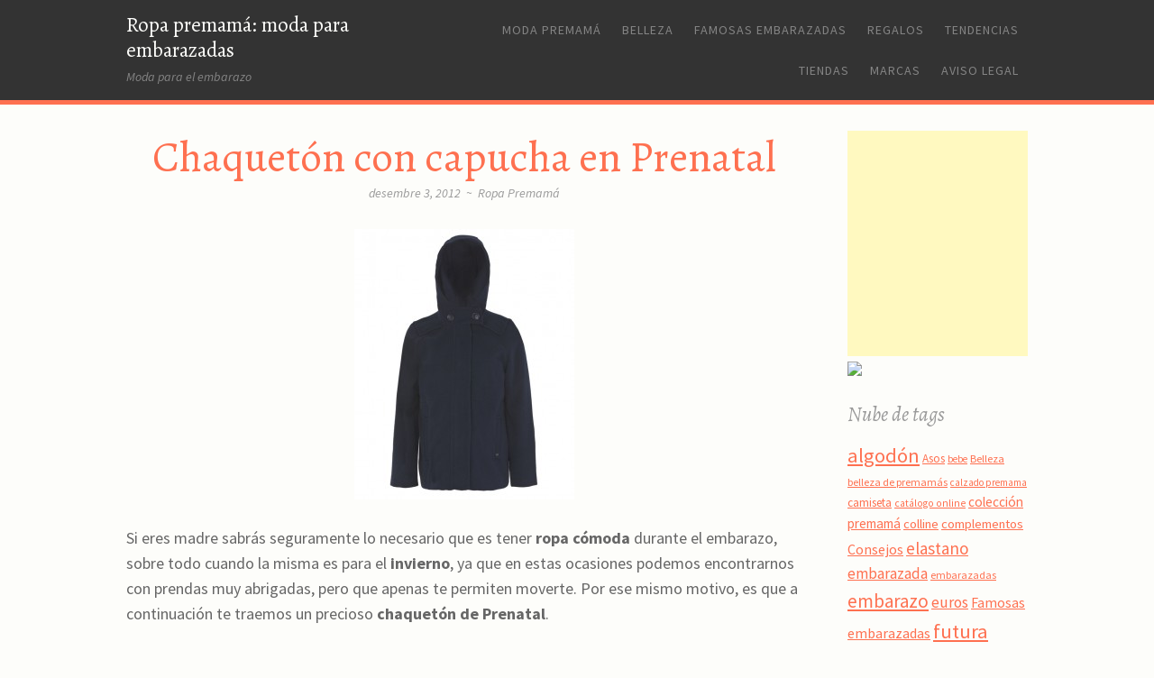

--- FILE ---
content_type: text/html; charset=UTF-8
request_url: https://www.ropa-premama.es/chaqueton-con-capucha-en-prenatal
body_size: 13926
content:
<!DOCTYPE html>
<html lang="ca">
<head>
<meta charset="UTF-8" />
<meta name="viewport" content="width=device-width" />
<title>Chaquetón con capucha en Prenatal - Ropa premamá: moda para embarazadas</title>
<link rel="profile" href="http://gmpg.org/xfn/11" />
<link rel="pingback" href="https://www.ropa-premama.es/xmlrpc.php" />

<meta name='robots' content='index, follow, max-image-preview:large, max-snippet:-1, max-video-preview:-1' />

	<!-- This site is optimized with the Yoast SEO plugin v26.7 - https://yoast.com/wordpress/plugins/seo/ -->
	<link rel="canonical" href="https://www.ropa-premama.es/chaqueton-con-capucha-en-prenatal" />
	<meta property="og:locale" content="ca_ES" />
	<meta property="og:type" content="article" />
	<meta property="og:title" content="Chaquetón con capucha en Prenatal - Ropa premamá: moda para embarazadas" />
	<meta property="og:description" content="Si eres madre sabrás seguramente lo necesario que es tener ropa cómoda durante el embarazo, sobre todo cuando la misma es para el invierno, ya que en estas ocasiones podemos encontrarnos con prendas muy abrigadas, pero que apenas te permiten moverte. Por ese mismo motivo, es que a continuación te traemos un precioso chaquetón de... Read More in Chaquetón con capucha en Prenatal" />
	<meta property="og:url" content="https://www.ropa-premama.es/chaqueton-con-capucha-en-prenatal" />
	<meta property="og:site_name" content="Ropa premamá: moda para embarazadas" />
	<meta property="article:published_time" content="2012-12-03T18:39:40+00:00" />
	<meta property="og:image" content="https://www.ropa-premama.es/wp-content/uploads/2012/12/abrigo-azul-capucha-244x300.jpg" />
	<meta name="author" content="Ropa Premamá" />
	<meta name="twitter:card" content="summary_large_image" />
	<meta name="twitter:label1" content="Escrit per" />
	<meta name="twitter:data1" content="Ropa Premamá" />
	<meta name="twitter:label2" content="Temps estimat de lectura" />
	<meta name="twitter:data2" content="1 minut" />
	<script type="application/ld+json" class="yoast-schema-graph">{"@context":"https://schema.org","@graph":[{"@type":"Article","@id":"https://www.ropa-premama.es/chaqueton-con-capucha-en-prenatal#article","isPartOf":{"@id":"https://www.ropa-premama.es/chaqueton-con-capucha-en-prenatal"},"author":{"name":"Ropa Premamá","@id":"https://www.ropa-premama.es/#/schema/person/1f5fd1b3e9cd5f5eb2bdcdece244543d"},"headline":"Chaquetón con capucha en Prenatal","datePublished":"2012-12-03T18:39:40+00:00","mainEntityOfPage":{"@id":"https://www.ropa-premama.es/chaqueton-con-capucha-en-prenatal"},"wordCount":256,"commentCount":0,"image":{"@id":"https://www.ropa-premama.es/chaqueton-con-capucha-en-prenatal#primaryimage"},"thumbnailUrl":"https://www.ropa-premama.es/wp-content/uploads/2012/12/abrigo-azul-capucha-244x300.jpg","keywords":["abrigo","chaqueton","Prenatal"],"articleSection":["Marcas","Prenatal"],"inLanguage":"ca","potentialAction":[{"@type":"CommentAction","name":"Comment","target":["https://www.ropa-premama.es/chaqueton-con-capucha-en-prenatal#respond"]}]},{"@type":"WebPage","@id":"https://www.ropa-premama.es/chaqueton-con-capucha-en-prenatal","url":"https://www.ropa-premama.es/chaqueton-con-capucha-en-prenatal","name":"Chaquetón con capucha en Prenatal - Ropa premamá: moda para embarazadas","isPartOf":{"@id":"https://www.ropa-premama.es/#website"},"primaryImageOfPage":{"@id":"https://www.ropa-premama.es/chaqueton-con-capucha-en-prenatal#primaryimage"},"image":{"@id":"https://www.ropa-premama.es/chaqueton-con-capucha-en-prenatal#primaryimage"},"thumbnailUrl":"https://www.ropa-premama.es/wp-content/uploads/2012/12/abrigo-azul-capucha-244x300.jpg","datePublished":"2012-12-03T18:39:40+00:00","author":{"@id":"https://www.ropa-premama.es/#/schema/person/1f5fd1b3e9cd5f5eb2bdcdece244543d"},"breadcrumb":{"@id":"https://www.ropa-premama.es/chaqueton-con-capucha-en-prenatal#breadcrumb"},"inLanguage":"ca","potentialAction":[{"@type":"ReadAction","target":["https://www.ropa-premama.es/chaqueton-con-capucha-en-prenatal"]}]},{"@type":"ImageObject","inLanguage":"ca","@id":"https://www.ropa-premama.es/chaqueton-con-capucha-en-prenatal#primaryimage","url":"https://www.ropa-premama.es/wp-content/uploads/2012/12/abrigo-azul-capucha.jpg","contentUrl":"https://www.ropa-premama.es/wp-content/uploads/2012/12/abrigo-azul-capucha.jpg","width":"680","height":"835"},{"@type":"BreadcrumbList","@id":"https://www.ropa-premama.es/chaqueton-con-capucha-en-prenatal#breadcrumb","itemListElement":[{"@type":"ListItem","position":1,"name":"Home","item":"https://www.ropa-premama.es/"},{"@type":"ListItem","position":2,"name":"Chaquetón con capucha en Prenatal"}]},{"@type":"WebSite","@id":"https://www.ropa-premama.es/#website","url":"https://www.ropa-premama.es/","name":"Ropa premamá: moda para embarazadas","description":"Moda para el embarazo","potentialAction":[{"@type":"SearchAction","target":{"@type":"EntryPoint","urlTemplate":"https://www.ropa-premama.es/?s={search_term_string}"},"query-input":{"@type":"PropertyValueSpecification","valueRequired":true,"valueName":"search_term_string"}}],"inLanguage":"ca"},{"@type":"Person","@id":"https://www.ropa-premama.es/#/schema/person/1f5fd1b3e9cd5f5eb2bdcdece244543d","name":"Ropa Premamá","image":{"@type":"ImageObject","inLanguage":"ca","@id":"https://www.ropa-premama.es/#/schema/person/image/","url":"https://secure.gravatar.com/avatar/2474a2f1c23675b2f9ef109974a5e4c980983f790ce837b491937e270cf0d30c?s=96&d=mm&r=g","contentUrl":"https://secure.gravatar.com/avatar/2474a2f1c23675b2f9ef109974a5e4c980983f790ce837b491937e270cf0d30c?s=96&d=mm&r=g","caption":"Ropa Premamá"},"url":"https://www.ropa-premama.es/author/msmq"}]}</script>
	<!-- / Yoast SEO plugin. -->


<link rel='dns-prefetch' href='//fonts.googleapis.com' />
<link rel="alternate" type="application/rss+xml" title="Ropa premamá: moda para embarazadas &raquo; Canal d&#039;informació" href="https://www.ropa-premama.es/feed" />
<link rel="alternate" type="application/rss+xml" title="Ropa premamá: moda para embarazadas &raquo; Canal dels comentaris" href="https://www.ropa-premama.es/comments/feed" />
<link rel="alternate" type="application/rss+xml" title="Ropa premamá: moda para embarazadas &raquo; Chaquetón con capucha en Prenatal Canal dels comentaris" href="https://www.ropa-premama.es/chaqueton-con-capucha-en-prenatal/feed" />
<link rel="alternate" title="oEmbed (JSON)" type="application/json+oembed" href="https://www.ropa-premama.es/wp-json/oembed/1.0/embed?url=https%3A%2F%2Fwww.ropa-premama.es%2Fchaqueton-con-capucha-en-prenatal" />
<link rel="alternate" title="oEmbed (XML)" type="text/xml+oembed" href="https://www.ropa-premama.es/wp-json/oembed/1.0/embed?url=https%3A%2F%2Fwww.ropa-premama.es%2Fchaqueton-con-capucha-en-prenatal&#038;format=xml" />
<style id='wp-img-auto-sizes-contain-inline-css' type='text/css'>
img:is([sizes=auto i],[sizes^="auto," i]){contain-intrinsic-size:3000px 1500px}
/*# sourceURL=wp-img-auto-sizes-contain-inline-css */
</style>
<style id='wp-emoji-styles-inline-css' type='text/css'>

	img.wp-smiley, img.emoji {
		display: inline !important;
		border: none !important;
		box-shadow: none !important;
		height: 1em !important;
		width: 1em !important;
		margin: 0 0.07em !important;
		vertical-align: -0.1em !important;
		background: none !important;
		padding: 0 !important;
	}
/*# sourceURL=wp-emoji-styles-inline-css */
</style>
<style id='wp-block-library-inline-css' type='text/css'>
:root{--wp-block-synced-color:#7a00df;--wp-block-synced-color--rgb:122,0,223;--wp-bound-block-color:var(--wp-block-synced-color);--wp-editor-canvas-background:#ddd;--wp-admin-theme-color:#007cba;--wp-admin-theme-color--rgb:0,124,186;--wp-admin-theme-color-darker-10:#006ba1;--wp-admin-theme-color-darker-10--rgb:0,107,160.5;--wp-admin-theme-color-darker-20:#005a87;--wp-admin-theme-color-darker-20--rgb:0,90,135;--wp-admin-border-width-focus:2px}@media (min-resolution:192dpi){:root{--wp-admin-border-width-focus:1.5px}}.wp-element-button{cursor:pointer}:root .has-very-light-gray-background-color{background-color:#eee}:root .has-very-dark-gray-background-color{background-color:#313131}:root .has-very-light-gray-color{color:#eee}:root .has-very-dark-gray-color{color:#313131}:root .has-vivid-green-cyan-to-vivid-cyan-blue-gradient-background{background:linear-gradient(135deg,#00d084,#0693e3)}:root .has-purple-crush-gradient-background{background:linear-gradient(135deg,#34e2e4,#4721fb 50%,#ab1dfe)}:root .has-hazy-dawn-gradient-background{background:linear-gradient(135deg,#faaca8,#dad0ec)}:root .has-subdued-olive-gradient-background{background:linear-gradient(135deg,#fafae1,#67a671)}:root .has-atomic-cream-gradient-background{background:linear-gradient(135deg,#fdd79a,#004a59)}:root .has-nightshade-gradient-background{background:linear-gradient(135deg,#330968,#31cdcf)}:root .has-midnight-gradient-background{background:linear-gradient(135deg,#020381,#2874fc)}:root{--wp--preset--font-size--normal:16px;--wp--preset--font-size--huge:42px}.has-regular-font-size{font-size:1em}.has-larger-font-size{font-size:2.625em}.has-normal-font-size{font-size:var(--wp--preset--font-size--normal)}.has-huge-font-size{font-size:var(--wp--preset--font-size--huge)}.has-text-align-center{text-align:center}.has-text-align-left{text-align:left}.has-text-align-right{text-align:right}.has-fit-text{white-space:nowrap!important}#end-resizable-editor-section{display:none}.aligncenter{clear:both}.items-justified-left{justify-content:flex-start}.items-justified-center{justify-content:center}.items-justified-right{justify-content:flex-end}.items-justified-space-between{justify-content:space-between}.screen-reader-text{border:0;clip-path:inset(50%);height:1px;margin:-1px;overflow:hidden;padding:0;position:absolute;width:1px;word-wrap:normal!important}.screen-reader-text:focus{background-color:#ddd;clip-path:none;color:#444;display:block;font-size:1em;height:auto;left:5px;line-height:normal;padding:15px 23px 14px;text-decoration:none;top:5px;width:auto;z-index:100000}html :where(.has-border-color){border-style:solid}html :where([style*=border-top-color]){border-top-style:solid}html :where([style*=border-right-color]){border-right-style:solid}html :where([style*=border-bottom-color]){border-bottom-style:solid}html :where([style*=border-left-color]){border-left-style:solid}html :where([style*=border-width]){border-style:solid}html :where([style*=border-top-width]){border-top-style:solid}html :where([style*=border-right-width]){border-right-style:solid}html :where([style*=border-bottom-width]){border-bottom-style:solid}html :where([style*=border-left-width]){border-left-style:solid}html :where(img[class*=wp-image-]){height:auto;max-width:100%}:where(figure){margin:0 0 1em}html :where(.is-position-sticky){--wp-admin--admin-bar--position-offset:var(--wp-admin--admin-bar--height,0px)}@media screen and (max-width:600px){html :where(.is-position-sticky){--wp-admin--admin-bar--position-offset:0px}}

/*# sourceURL=wp-block-library-inline-css */
</style><style id='global-styles-inline-css' type='text/css'>
:root{--wp--preset--aspect-ratio--square: 1;--wp--preset--aspect-ratio--4-3: 4/3;--wp--preset--aspect-ratio--3-4: 3/4;--wp--preset--aspect-ratio--3-2: 3/2;--wp--preset--aspect-ratio--2-3: 2/3;--wp--preset--aspect-ratio--16-9: 16/9;--wp--preset--aspect-ratio--9-16: 9/16;--wp--preset--color--black: #000000;--wp--preset--color--cyan-bluish-gray: #abb8c3;--wp--preset--color--white: #ffffff;--wp--preset--color--pale-pink: #f78da7;--wp--preset--color--vivid-red: #cf2e2e;--wp--preset--color--luminous-vivid-orange: #ff6900;--wp--preset--color--luminous-vivid-amber: #fcb900;--wp--preset--color--light-green-cyan: #7bdcb5;--wp--preset--color--vivid-green-cyan: #00d084;--wp--preset--color--pale-cyan-blue: #8ed1fc;--wp--preset--color--vivid-cyan-blue: #0693e3;--wp--preset--color--vivid-purple: #9b51e0;--wp--preset--gradient--vivid-cyan-blue-to-vivid-purple: linear-gradient(135deg,rgb(6,147,227) 0%,rgb(155,81,224) 100%);--wp--preset--gradient--light-green-cyan-to-vivid-green-cyan: linear-gradient(135deg,rgb(122,220,180) 0%,rgb(0,208,130) 100%);--wp--preset--gradient--luminous-vivid-amber-to-luminous-vivid-orange: linear-gradient(135deg,rgb(252,185,0) 0%,rgb(255,105,0) 100%);--wp--preset--gradient--luminous-vivid-orange-to-vivid-red: linear-gradient(135deg,rgb(255,105,0) 0%,rgb(207,46,46) 100%);--wp--preset--gradient--very-light-gray-to-cyan-bluish-gray: linear-gradient(135deg,rgb(238,238,238) 0%,rgb(169,184,195) 100%);--wp--preset--gradient--cool-to-warm-spectrum: linear-gradient(135deg,rgb(74,234,220) 0%,rgb(151,120,209) 20%,rgb(207,42,186) 40%,rgb(238,44,130) 60%,rgb(251,105,98) 80%,rgb(254,248,76) 100%);--wp--preset--gradient--blush-light-purple: linear-gradient(135deg,rgb(255,206,236) 0%,rgb(152,150,240) 100%);--wp--preset--gradient--blush-bordeaux: linear-gradient(135deg,rgb(254,205,165) 0%,rgb(254,45,45) 50%,rgb(107,0,62) 100%);--wp--preset--gradient--luminous-dusk: linear-gradient(135deg,rgb(255,203,112) 0%,rgb(199,81,192) 50%,rgb(65,88,208) 100%);--wp--preset--gradient--pale-ocean: linear-gradient(135deg,rgb(255,245,203) 0%,rgb(182,227,212) 50%,rgb(51,167,181) 100%);--wp--preset--gradient--electric-grass: linear-gradient(135deg,rgb(202,248,128) 0%,rgb(113,206,126) 100%);--wp--preset--gradient--midnight: linear-gradient(135deg,rgb(2,3,129) 0%,rgb(40,116,252) 100%);--wp--preset--font-size--small: 13px;--wp--preset--font-size--medium: 20px;--wp--preset--font-size--large: 36px;--wp--preset--font-size--x-large: 42px;--wp--preset--spacing--20: 0.44rem;--wp--preset--spacing--30: 0.67rem;--wp--preset--spacing--40: 1rem;--wp--preset--spacing--50: 1.5rem;--wp--preset--spacing--60: 2.25rem;--wp--preset--spacing--70: 3.38rem;--wp--preset--spacing--80: 5.06rem;--wp--preset--shadow--natural: 6px 6px 9px rgba(0, 0, 0, 0.2);--wp--preset--shadow--deep: 12px 12px 50px rgba(0, 0, 0, 0.4);--wp--preset--shadow--sharp: 6px 6px 0px rgba(0, 0, 0, 0.2);--wp--preset--shadow--outlined: 6px 6px 0px -3px rgb(255, 255, 255), 6px 6px rgb(0, 0, 0);--wp--preset--shadow--crisp: 6px 6px 0px rgb(0, 0, 0);}:where(.is-layout-flex){gap: 0.5em;}:where(.is-layout-grid){gap: 0.5em;}body .is-layout-flex{display: flex;}.is-layout-flex{flex-wrap: wrap;align-items: center;}.is-layout-flex > :is(*, div){margin: 0;}body .is-layout-grid{display: grid;}.is-layout-grid > :is(*, div){margin: 0;}:where(.wp-block-columns.is-layout-flex){gap: 2em;}:where(.wp-block-columns.is-layout-grid){gap: 2em;}:where(.wp-block-post-template.is-layout-flex){gap: 1.25em;}:where(.wp-block-post-template.is-layout-grid){gap: 1.25em;}.has-black-color{color: var(--wp--preset--color--black) !important;}.has-cyan-bluish-gray-color{color: var(--wp--preset--color--cyan-bluish-gray) !important;}.has-white-color{color: var(--wp--preset--color--white) !important;}.has-pale-pink-color{color: var(--wp--preset--color--pale-pink) !important;}.has-vivid-red-color{color: var(--wp--preset--color--vivid-red) !important;}.has-luminous-vivid-orange-color{color: var(--wp--preset--color--luminous-vivid-orange) !important;}.has-luminous-vivid-amber-color{color: var(--wp--preset--color--luminous-vivid-amber) !important;}.has-light-green-cyan-color{color: var(--wp--preset--color--light-green-cyan) !important;}.has-vivid-green-cyan-color{color: var(--wp--preset--color--vivid-green-cyan) !important;}.has-pale-cyan-blue-color{color: var(--wp--preset--color--pale-cyan-blue) !important;}.has-vivid-cyan-blue-color{color: var(--wp--preset--color--vivid-cyan-blue) !important;}.has-vivid-purple-color{color: var(--wp--preset--color--vivid-purple) !important;}.has-black-background-color{background-color: var(--wp--preset--color--black) !important;}.has-cyan-bluish-gray-background-color{background-color: var(--wp--preset--color--cyan-bluish-gray) !important;}.has-white-background-color{background-color: var(--wp--preset--color--white) !important;}.has-pale-pink-background-color{background-color: var(--wp--preset--color--pale-pink) !important;}.has-vivid-red-background-color{background-color: var(--wp--preset--color--vivid-red) !important;}.has-luminous-vivid-orange-background-color{background-color: var(--wp--preset--color--luminous-vivid-orange) !important;}.has-luminous-vivid-amber-background-color{background-color: var(--wp--preset--color--luminous-vivid-amber) !important;}.has-light-green-cyan-background-color{background-color: var(--wp--preset--color--light-green-cyan) !important;}.has-vivid-green-cyan-background-color{background-color: var(--wp--preset--color--vivid-green-cyan) !important;}.has-pale-cyan-blue-background-color{background-color: var(--wp--preset--color--pale-cyan-blue) !important;}.has-vivid-cyan-blue-background-color{background-color: var(--wp--preset--color--vivid-cyan-blue) !important;}.has-vivid-purple-background-color{background-color: var(--wp--preset--color--vivid-purple) !important;}.has-black-border-color{border-color: var(--wp--preset--color--black) !important;}.has-cyan-bluish-gray-border-color{border-color: var(--wp--preset--color--cyan-bluish-gray) !important;}.has-white-border-color{border-color: var(--wp--preset--color--white) !important;}.has-pale-pink-border-color{border-color: var(--wp--preset--color--pale-pink) !important;}.has-vivid-red-border-color{border-color: var(--wp--preset--color--vivid-red) !important;}.has-luminous-vivid-orange-border-color{border-color: var(--wp--preset--color--luminous-vivid-orange) !important;}.has-luminous-vivid-amber-border-color{border-color: var(--wp--preset--color--luminous-vivid-amber) !important;}.has-light-green-cyan-border-color{border-color: var(--wp--preset--color--light-green-cyan) !important;}.has-vivid-green-cyan-border-color{border-color: var(--wp--preset--color--vivid-green-cyan) !important;}.has-pale-cyan-blue-border-color{border-color: var(--wp--preset--color--pale-cyan-blue) !important;}.has-vivid-cyan-blue-border-color{border-color: var(--wp--preset--color--vivid-cyan-blue) !important;}.has-vivid-purple-border-color{border-color: var(--wp--preset--color--vivid-purple) !important;}.has-vivid-cyan-blue-to-vivid-purple-gradient-background{background: var(--wp--preset--gradient--vivid-cyan-blue-to-vivid-purple) !important;}.has-light-green-cyan-to-vivid-green-cyan-gradient-background{background: var(--wp--preset--gradient--light-green-cyan-to-vivid-green-cyan) !important;}.has-luminous-vivid-amber-to-luminous-vivid-orange-gradient-background{background: var(--wp--preset--gradient--luminous-vivid-amber-to-luminous-vivid-orange) !important;}.has-luminous-vivid-orange-to-vivid-red-gradient-background{background: var(--wp--preset--gradient--luminous-vivid-orange-to-vivid-red) !important;}.has-very-light-gray-to-cyan-bluish-gray-gradient-background{background: var(--wp--preset--gradient--very-light-gray-to-cyan-bluish-gray) !important;}.has-cool-to-warm-spectrum-gradient-background{background: var(--wp--preset--gradient--cool-to-warm-spectrum) !important;}.has-blush-light-purple-gradient-background{background: var(--wp--preset--gradient--blush-light-purple) !important;}.has-blush-bordeaux-gradient-background{background: var(--wp--preset--gradient--blush-bordeaux) !important;}.has-luminous-dusk-gradient-background{background: var(--wp--preset--gradient--luminous-dusk) !important;}.has-pale-ocean-gradient-background{background: var(--wp--preset--gradient--pale-ocean) !important;}.has-electric-grass-gradient-background{background: var(--wp--preset--gradient--electric-grass) !important;}.has-midnight-gradient-background{background: var(--wp--preset--gradient--midnight) !important;}.has-small-font-size{font-size: var(--wp--preset--font-size--small) !important;}.has-medium-font-size{font-size: var(--wp--preset--font-size--medium) !important;}.has-large-font-size{font-size: var(--wp--preset--font-size--large) !important;}.has-x-large-font-size{font-size: var(--wp--preset--font-size--x-large) !important;}
/*# sourceURL=global-styles-inline-css */
</style>

<style id='classic-theme-styles-inline-css' type='text/css'>
/*! This file is auto-generated */
.wp-block-button__link{color:#fff;background-color:#32373c;border-radius:9999px;box-shadow:none;text-decoration:none;padding:calc(.667em + 2px) calc(1.333em + 2px);font-size:1.125em}.wp-block-file__button{background:#32373c;color:#fff;text-decoration:none}
/*# sourceURL=/wp-includes/css/classic-themes.min.css */
</style>
<link rel='stylesheet' id='panel-style-css' href='https://www.ropa-premama.es/wp-content/themes/panel/style.css?ver=6.9' type='text/css' media='all' />
<link rel='stylesheet' id='panel-sourcesanspro-css' href='https://fonts.googleapis.com/css?family=Source+Sans+Pro%3A400%2C700%2C400italic%2C700italic&#038;ver=6.9' type='text/css' media='all' />
<link rel='stylesheet' id='panel-alegreya-css' href='https://fonts.googleapis.com/css?family=Alegreya%3A400italic%2C700italic%2C400%2C700&#038;subset=latin%2Clatin-ext&#038;ver=6.9' type='text/css' media='all' />
<link rel='stylesheet' id='genericons-css' href='https://www.ropa-premama.es/wp-content/themes/panel/font/genericons.css?ver=3.4.1' type='text/css' media='all' />
<link rel="https://api.w.org/" href="https://www.ropa-premama.es/wp-json/" /><link rel="alternate" title="JSON" type="application/json" href="https://www.ropa-premama.es/wp-json/wp/v2/posts/4987" /><link rel="EditURI" type="application/rsd+xml" title="RSD" href="https://www.ropa-premama.es/xmlrpc.php?rsd" />
<meta name="generator" content="WordPress 6.9" />
<link rel='shortlink' href='https://www.ropa-premama.es/?p=4987' />
</head>

<body class="wp-singular post-template-default single single-post postid-4987 single-format-standard wp-theme-panel">
<div id="page" class="hfeed site">
		<header id="masthead" class="site-header" role="banner">
		<div class="site-header-wrapper">
			<div class="site-branding">
				<h1 class="site-title"><a href="https://www.ropa-premama.es/" title="Ropa premamá: moda para embarazadas" rel="home">Ropa premamá: moda para embarazadas</a></h1>
				<h2 class="site-description">Moda para el embarazo</h2>
			</div>
			<nav id="site-navigation" class="navigation-main" role="navigation">
				<h1 class="menu-toggle"><span class="menu-toggle-icon"></span>Menu</h1>
				<div class="screen-reader-text skip-link"><a href="#content" title="Skip to content">Skip to content</a></div>

				<div class="menu-menu-principal-container"><ul id="menu-menu-principal" class="menu"><li id="menu-item-1593" class="menu-item menu-item-type-taxonomy menu-item-object-category menu-item-has-children menu-item-1593"><a href="https://www.ropa-premama.es/category/moda-premama">Moda premamá</a>
<ul class="sub-menu">
	<li id="menu-item-1600" class="menu-item menu-item-type-taxonomy menu-item-object-category menu-item-1600"><a href="https://www.ropa-premama.es/category/moda-premama/colecciones">Colecciones</a></li>
	<li id="menu-item-1610" class="menu-item menu-item-type-taxonomy menu-item-object-category menu-item-1610"><a href="https://www.ropa-premama.es/category/moda-premama/lenceria-moda-premama">Lenceria</a></li>
	<li id="menu-item-1603" class="menu-item menu-item-type-taxonomy menu-item-object-category menu-item-1603"><a href="https://www.ropa-premama.es/category/moda-premama/consejos">Consejos</a></li>
	<li id="menu-item-1599" class="menu-item menu-item-type-taxonomy menu-item-object-category menu-item-1599"><a href="https://www.ropa-premama.es/category/calzado">Calzado</a></li>
	<li id="menu-item-1614" class="menu-item menu-item-type-taxonomy menu-item-object-category menu-item-1614"><a href="https://www.ropa-premama.es/category/moda-premama/moda-deportiva">Moda deportiva</a></li>
	<li id="menu-item-1612" class="menu-item menu-item-type-taxonomy menu-item-object-category menu-item-1612"><a href="https://www.ropa-premama.es/category/moda-premama/moda-bano">Moda Baño</a></li>
	<li id="menu-item-1613" class="menu-item menu-item-type-taxonomy menu-item-object-category menu-item-1613"><a href="https://www.ropa-premama.es/category/moda-premama/moda-boda-y-fiestas">Moda Boda y Fiestas</a></li>
	<li id="menu-item-1601" class="menu-item menu-item-type-taxonomy menu-item-object-category menu-item-has-children menu-item-1601"><a href="https://www.ropa-premama.es/category/complementos">complementos</a>
	<ul class="sub-menu">
		<li id="menu-item-1598" class="menu-item menu-item-type-taxonomy menu-item-object-category menu-item-1598"><a href="https://www.ropa-premama.es/category/complementos/bolsos-y-bolsas">Bolsos y Bolsas</a></li>
	</ul>
</li>
</ul>
</li>
<li id="menu-item-1595" class="menu-item menu-item-type-taxonomy menu-item-object-category menu-item-has-children menu-item-1595"><a href="https://www.ropa-premama.es/category/belleza">Belleza</a>
<ul class="sub-menu">
	<li id="menu-item-1618" class="menu-item menu-item-type-taxonomy menu-item-object-category menu-item-1618"><a href="https://www.ropa-premama.es/category/belleza/peinados-belleza">Peinados</a></li>
	<li id="menu-item-1611" class="menu-item menu-item-type-taxonomy menu-item-object-category menu-item-1611"><a href="https://www.ropa-premama.es/category/belleza/maquillaje-belleza">Maquillaje</a></li>
	<li id="menu-item-1604" class="menu-item menu-item-type-taxonomy menu-item-object-category menu-item-1604"><a href="https://www.ropa-premama.es/category/belleza/cosmetica">Cosmetica</a></li>
	<li id="menu-item-1608" class="menu-item menu-item-type-taxonomy menu-item-object-category menu-item-1608"><a href="https://www.ropa-premama.es/category/belleza/fragancias">Fragancias</a></li>
</ul>
</li>
<li id="menu-item-1594" class="menu-item menu-item-type-taxonomy menu-item-object-category menu-item-has-children menu-item-1594"><a href="https://www.ropa-premama.es/category/famosas-embarazadas">Famosas embarazadas</a>
<ul class="sub-menu">
	<li id="menu-item-1605" class="menu-item menu-item-type-taxonomy menu-item-object-category menu-item-1605"><a href="https://www.ropa-premama.es/category/curiosidades-de-la-web">Curiosidades de la web</a></li>
</ul>
</li>
<li id="menu-item-1596" class="menu-item menu-item-type-taxonomy menu-item-object-category menu-item-1596"><a href="https://www.ropa-premama.es/category/regalos">Regalos</a></li>
<li id="menu-item-1621" class="menu-item menu-item-type-taxonomy menu-item-object-category menu-item-1621"><a href="https://www.ropa-premama.es/category/tendencias">Tendencias</a></li>
<li id="menu-item-1622" class="menu-item menu-item-type-taxonomy menu-item-object-category menu-item-1622"><a href="https://www.ropa-premama.es/category/tienda" title="Tiendas premama">Tiendas</a></li>
<li id="menu-item-2849" class="menu-item menu-item-type-taxonomy menu-item-object-category current-post-ancestor current-menu-parent current-post-parent menu-item-has-children menu-item-2849"><a href="https://www.ropa-premama.es/category/marcas">Marcas</a>
<ul class="sub-menu">
	<li id="menu-item-2838" class="menu-item menu-item-type-taxonomy menu-item-object-category menu-item-2838"><a href="https://www.ropa-premama.es/category/marcas/alia">Alia</a></li>
	<li id="menu-item-2839" class="menu-item menu-item-type-taxonomy menu-item-object-category menu-item-2839"><a href="https://www.ropa-premama.es/category/marcas/asos-maternity">Asos Maternity</a></li>
	<li id="menu-item-2840" class="menu-item menu-item-type-taxonomy menu-item-object-category menu-item-2840"><a href="https://www.ropa-premama.es/category/marcas/benetton">Benetton</a></li>
	<li id="menu-item-2841" class="menu-item menu-item-type-taxonomy menu-item-object-category menu-item-2841"><a href="https://www.ropa-premama.es/category/marcas/ca">C&#038;A</a></li>
	<li id="menu-item-2842" class="menu-item menu-item-type-taxonomy menu-item-object-category menu-item-2842"><a href="https://www.ropa-premama.es/category/tienda/el-corte-ingles-tienda">El corte Inglés</a></li>
	<li id="menu-item-2843" class="menu-item menu-item-type-taxonomy menu-item-object-category menu-item-2843"><a href="https://www.ropa-premama.es/category/marcas/gap">Gap</a></li>
	<li id="menu-item-2844" class="menu-item menu-item-type-taxonomy menu-item-object-category menu-item-2844"><a href="https://www.ropa-premama.es/category/moda-infantil/gucci">Gucci</a></li>
	<li id="menu-item-2845" class="menu-item menu-item-type-taxonomy menu-item-object-category menu-item-2845"><a href="https://www.ropa-premama.es/category/marcas/hm">H&#038;M</a></li>
	<li id="menu-item-2846" class="menu-item menu-item-type-taxonomy menu-item-object-category menu-item-2846"><a href="https://www.ropa-premama.es/category/marcas/kiabi">Kiabi</a></li>
	<li id="menu-item-2847" class="menu-item menu-item-type-taxonomy menu-item-object-category menu-item-2847"><a href="https://www.ropa-premama.es/category/tienda/la-redoute-tienda">La Redoute</a></li>
	<li id="menu-item-2848" class="menu-item menu-item-type-taxonomy menu-item-object-category menu-item-2848"><a href="https://www.ropa-premama.es/category/marcas/mama-licius">Mama Licius</a></li>
	<li id="menu-item-2850" class="menu-item menu-item-type-taxonomy menu-item-object-category menu-item-2850"><a href="https://www.ropa-premama.es/category/marcas/mitmatmama">Mit·Mat Mamá</a></li>
	<li id="menu-item-2851" class="menu-item menu-item-type-taxonomy menu-item-object-category menu-item-2851"><a href="https://www.ropa-premama.es/category/marcas/olian-maternity">Olian Maternity</a></li>
	<li id="menu-item-2852" class="menu-item menu-item-type-taxonomy menu-item-object-category menu-item-2852"><a href="https://www.ropa-premama.es/category/tienda/oval-premama-tienda">Oval Premamá</a></li>
	<li id="menu-item-2853" class="menu-item menu-item-type-taxonomy menu-item-object-category current-post-ancestor current-menu-parent current-post-parent menu-item-2853"><a href="https://www.ropa-premama.es/category/marcas/prenatal">Prenatal</a></li>
	<li id="menu-item-2854" class="menu-item menu-item-type-taxonomy menu-item-object-category menu-item-2854"><a href="https://www.ropa-premama.es/category/marcas/seraphine">Seraphine</a></li>
	<li id="menu-item-2855" class="menu-item menu-item-type-taxonomy menu-item-object-category menu-item-2855"><a href="https://www.ropa-premama.es/category/moda-infantil/timberland">Timberland</a></li>
	<li id="menu-item-2856" class="menu-item menu-item-type-taxonomy menu-item-object-category menu-item-2856"><a href="https://www.ropa-premama.es/category/tienda/venca">Venca</a></li>
	<li id="menu-item-2857" class="menu-item menu-item-type-taxonomy menu-item-object-category menu-item-2857"><a href="https://www.ropa-premama.es/category/marcas/zara">Zara</a></li>
</ul>
</li>
<li id="menu-item-6109" class="menu-item menu-item-type-post_type menu-item-object-page menu-item-privacy-policy menu-item-6109"><a rel="privacy-policy" href="https://www.ropa-premama.es/about">Aviso Legal</a></li>
</ul></div>			</nav><!-- #site-navigation -->
		</div>
	</header><!-- #masthead -->
			<div id="main" class="site-main">

	<div id="primary" class="content-area">
		<div id="content" class="site-content" role="main">

		
		
			<article id="post-4987" class="post-4987 post type-post status-publish format-standard hentry category-marcas category-prenatal tag-abrigo tag-chaqueton tag-prenatal">
	<header class="entry-header">
				<h1 class="entry-title">Chaquetón con capucha en Prenatal</h1>		<div class="entry-meta">
			<a href="https://www.ropa-premama.es/chaqueton-con-capucha-en-prenatal" title="6:39 pm" rel="bookmark" class="entry-date"><time class="entry-date" datetime="2012-12-03T18:39:40+00:00">desembre 3, 2012</time></a> <span class="byline"><span class="sep"> ~ </span><span class="author vcard"><a class="url fn n" href="https://www.ropa-premama.es/author/msmq" title="View all posts by Ropa Premamá" rel="author">Ropa Premamá</a></span></span> 		</div>
	</header><!-- .entry-header -->

	<div class="entry-content">
		<p><a href="https://www.ropa-premama.es/wp-content/uploads/2012/12/abrigo-azul-capucha.jpg"><img fetchpriority="high" decoding="async" class="aligncenter size-medium wp-image-4988" title="abrigo-azul-capucha" src="https://www.ropa-premama.es/wp-content/uploads/2012/12/abrigo-azul-capucha-244x300.jpg" alt="" width="244" height="300" srcset="https://www.ropa-premama.es/wp-content/uploads/2012/12/abrigo-azul-capucha-244x300.jpg 244w, https://www.ropa-premama.es/wp-content/uploads/2012/12/abrigo-azul-capucha.jpg 680w" sizes="(max-width: 244px) 100vw, 244px" /></a></p>
<p>Si eres madre sabrás seguramente lo necesario que es tener <strong>ropa cómoda</strong> durante el embarazo, sobre todo cuando la misma es para el <strong>invierno</strong>, ya que en estas ocasiones podemos encontrarnos con prendas muy abrigadas, pero que apenas te permiten moverte. Por ese mismo motivo, es que a continuación te traemos un precioso <strong>chaquetón de Prenatal</strong>.</p>
<p>Así es, buceando dentro del catálogo de Prenatal hemos dado directamente con este espectacular chaquetón, que cuenta con algunas características realmente interesantes, como por ejemplo <strong>capucha</strong>, <strong>bolsillos laterales</strong>, <strong>cierre con cremallera</strong> y <strong>botones</strong> y una <strong>banda elástica interna</strong> para sostener la barriga, que te permite establecer su ancho de acuerdo al avance del embarazo.</p>
<p>Uno de los elementos claves a considerar en este caso es que esta prenda está realizada con los mejores materiales del mercado, como por ejemplo <strong>poliester y elastano</strong>, además de <strong>viscosa</strong>, los cuales te permiten acceder a un chaquetón de invierno, de bello color azul oscuro, que se alarga, reduce y estira todo lo que necesites. Incluso, se trata de una prenda tan recomendable, que su costo de <strong>90 euros</strong> no es demasiado en comparación a todos los servicios que la misma te brinda.</p>
<p>Entonces, si quieres estar cómoda, presentable y embarazada en los mismos términos, no puedes perderte este espectacular chaquetón de Prenatal, una de las más maravillosas prendas que hemos encontrado en esta temporada de invierno que se está por venir.</p>
<p>Vía: <a href="http://www.prenatal.es/shop/Moda-Premam%C3%A1-Chaquetas/Prenatal-Abrigo-azul-con-capucha-000000000000495166.htm?showSim=false&amp;startValue=&amp;rangeValue=&amp;prevVisit=&amp;id=000000000000495166&amp;navAction=jump&amp;URLRWRedirect=yes#product_detail_info" target="_blank">Prenatal</a></p>
			</div><!-- .entry-content -->

	<footer class="entry-meta">
		This entry was posted in <a href="https://www.ropa-premama.es/category/marcas" rel="category tag">Marcas</a>, <a href="https://www.ropa-premama.es/category/marcas/prenatal" rel="category tag">Prenatal</a> and tagged <a href="https://www.ropa-premama.es/tag/abrigo" rel="tag">abrigo</a>, <a href="https://www.ropa-premama.es/tag/chaqueton" rel="tag">chaqueton</a>, <a href="https://www.ropa-premama.es/tag/prenatal" rel="tag">Prenatal</a>. Bookmark the <a href="https://www.ropa-premama.es/chaqueton-con-capucha-en-prenatal" title="Permalink to Chaquetón con capucha en Prenatal" rel="bookmark">permalink</a>.	</footer><!-- .entry-meta -->
</article><!-- #post-## -->

				<nav role="navigation" id="nav-below" class="navigation-post clear">
		<h1 class="screen-reader-text">Post navigation</h1>

	
		<div class="nav-previous"><a href="https://www.ropa-premama.es/camiseta-azul-premama-en-prenatal" rel="prev"><span class="meta-nav">&larr;</span> Camiseta azul premamá en Prenatal</a></div>		<div class="nav-next"><a href="https://www.ropa-premama.es/kate-middleton-embarazada" rel="next">Kate Middleton, embarazada <span class="meta-nav">&rarr;</span></a></div>
	
	</nav><!-- #nav-below -->
	
		
			
	<div id="comments" class="comments-area">

	
	
	
		<div id="respond" class="comment-respond">
		<h3 id="reply-title" class="comment-reply-title">Deixa un comentari</h3><form action="https://www.ropa-premama.es/wp-comments-post.php" method="post" id="commentform" class="comment-form"><p class="comment-notes"><span id="email-notes">L'adreça electrònica no es publicarà.</span> <span class="required-field-message">Els camps necessaris estan marcats amb <span class="required">*</span></span></p><p class="comment-form-comment"><label for="comment">Comentari <span class="required">*</span></label> <textarea id="comment" name="comment" cols="45" rows="8" maxlength="65525" required="required"></textarea></p><p class="comment-form-author"><label for="author">Nom</label> <input id="author" name="author" type="text" value="" size="30" maxlength="245" autocomplete="name" /></p>
<p class="comment-form-email"><label for="email">Correu electrònic</label> <input id="email" name="email" type="text" value="" size="30" maxlength="100" aria-describedby="email-notes" autocomplete="email" /></p>
<p class="comment-form-url"><label for="url">Lloc web</label> <input id="url" name="url" type="text" value="" size="30" maxlength="200" autocomplete="url" /></p>
<p class="form-submit"><input name="submit" type="submit" id="submit" class="submit" value="Envia un comentari" /> <input type='hidden' name='comment_post_ID' value='4987' id='comment_post_ID' />
<input type='hidden' name='comment_parent' id='comment_parent' value='0' />
</p><p style="display: none;"><input type="hidden" id="akismet_comment_nonce" name="akismet_comment_nonce" value="4054250241" /></p><p style="display: none !important;" class="akismet-fields-container" data-prefix="ak_"><label>&#916;<textarea name="ak_hp_textarea" cols="45" rows="8" maxlength="100"></textarea></label><input type="hidden" id="ak_js_1" name="ak_js" value="22"/><script>document.getElementById( "ak_js_1" ).setAttribute( "value", ( new Date() ).getTime() );</script></p></form>	</div><!-- #respond -->
	<p class="akismet_comment_form_privacy_notice">This site uses Akismet to reduce spam. <a href="https://akismet.com/privacy/" target="_blank" rel="nofollow noopener">Learn how your comment data is processed.</a></p>
</div><!-- #comments -->

		
		</div><!-- #content -->
	</div><!-- #primary -->

		<div id="secondary" class="widget-area" role="complementary">
				<aside id="text-3" class="widget widget_text">			<div class="textwidget"><script type="text/javascript">
google_ad_client = "pub-5421144539847011";
google_ad_width = 250;
google_ad_height = 250;
google_ad_format = "250x250_as";
google_ad_type = "text_image";
google_color_border = "FFFFFF";
google_color_bg = "FFFFFF";
google_color_link = "000000";
google_color_text = "777777";
google_color_url = "3D81EE";
</script><script type="text/javascript" src="https://pagead2.googlesyndication.com/pagead/show_ads.js"></script>
<a href="https://ad.zanox.com/ppc/?15896013C1640109568T" rel="nofollow">
<img src="https://ad.zanox.com/ppv/?15896013C1640109568"></a></div>
		</aside><aside id="tag_cloud-3" class="widget widget_tag_cloud"><h1 class="widget-title">Nube de tags</h1><div class="tagcloud"><a href="https://www.ropa-premama.es/tag/algodon" class="tag-cloud-link tag-link-823 tag-link-position-1" style="font-size: 16.766355140187pt;" aria-label="algodón (143 elements)">algodón</a>
<a href="https://www.ropa-premama.es/tag/asos" class="tag-cloud-link tag-link-160 tag-link-position-2" style="font-size: 9.8317757009346pt;" aria-label="Asos (42 elements)">Asos</a>
<a href="https://www.ropa-premama.es/tag/bebe" class="tag-cloud-link tag-link-1083 tag-link-position-3" style="font-size: 8.2616822429907pt;" aria-label="bebe (31 elements)">bebe</a>
<a href="https://www.ropa-premama.es/tag/belleza" class="tag-cloud-link tag-link-2891 tag-link-position-4" style="font-size: 9.4392523364486pt;" aria-label="Belleza (39 elements)">Belleza</a>
<a href="https://www.ropa-premama.es/tag/belleza-de-premamas" class="tag-cloud-link tag-link-58 tag-link-position-5" style="font-size: 8.9158878504673pt;" aria-label="belleza de premamás (35 elements)">belleza de premamás</a>
<a href="https://www.ropa-premama.es/tag/calzado-premama" class="tag-cloud-link tag-link-26 tag-link-position-6" style="font-size: 8.392523364486pt;" aria-label="calzado premama (32 elements)">calzado premama</a>
<a href="https://www.ropa-premama.es/tag/camiseta" class="tag-cloud-link tag-link-1186 tag-link-position-7" style="font-size: 9.9626168224299pt;" aria-label="camiseta (43 elements)">camiseta</a>
<a href="https://www.ropa-premama.es/tag/catalogo-online" class="tag-cloud-link tag-link-2029 tag-link-position-8" style="font-size: 8.6542056074766pt;" aria-label="catálogo online (34 elements)">catálogo online</a>
<a href="https://www.ropa-premama.es/tag/coleccion-premama" class="tag-cloud-link tag-link-14 tag-link-position-9" style="font-size: 11.401869158879pt;" aria-label="colección premamá (55 elements)">colección premamá</a>
<a href="https://www.ropa-premama.es/tag/colline" class="tag-cloud-link tag-link-1946 tag-link-position-10" style="font-size: 11.009345794393pt;" aria-label="colline (51 elements)">colline</a>
<a href="https://www.ropa-premama.es/tag/complementos" class="tag-cloud-link tag-link-2890 tag-link-position-11" style="font-size: 11.009345794393pt;" aria-label="complementos (51 elements)">complementos</a>
<a href="https://www.ropa-premama.es/tag/consejos" class="tag-cloud-link tag-link-2892 tag-link-position-12" style="font-size: 11.92523364486pt;" aria-label="Consejos (61 elements)">Consejos</a>
<a href="https://www.ropa-premama.es/tag/elastano" class="tag-cloud-link tag-link-1064 tag-link-position-13" style="font-size: 14.14953271028pt;" aria-label="elastano (91 elements)">elastano</a>
<a href="https://www.ropa-premama.es/tag/embarazada" class="tag-cloud-link tag-link-957 tag-link-position-14" style="font-size: 12.841121495327pt;" aria-label="embarazada (71 elements)">embarazada</a>
<a href="https://www.ropa-premama.es/tag/embarazadas" class="tag-cloud-link tag-link-802 tag-link-position-15" style="font-size: 8.9158878504673pt;" aria-label="embarazadas (35 elements)">embarazadas</a>
<a href="https://www.ropa-premama.es/tag/embarazo" class="tag-cloud-link tag-link-770 tag-link-position-16" style="font-size: 15.719626168224pt;" aria-label="embarazo (119 elements)">embarazo</a>
<a href="https://www.ropa-premama.es/tag/euros" class="tag-cloud-link tag-link-1123 tag-link-position-17" style="font-size: 12.971962616822pt;" aria-label="euros (73 elements)">euros</a>
<a href="https://www.ropa-premama.es/tag/famosas-embarazadas" class="tag-cloud-link tag-link-2897 tag-link-position-18" style="font-size: 11.92523364486pt;" aria-label="Famosas embarazadas (61 elements)">Famosas embarazadas</a>
<a href="https://www.ropa-premama.es/tag/futura-mama" class="tag-cloud-link tag-link-25 tag-link-position-19" style="font-size: 16.766355140187pt;" aria-label="futura mamá (142 elements)">futura mamá</a>
<a href="https://www.ropa-premama.es/tag/gap" class="tag-cloud-link tag-link-2911 tag-link-position-20" style="font-size: 9.8317757009346pt;" aria-label="Gap (42 elements)">Gap</a>
<a href="https://www.ropa-premama.es/tag/invierno" class="tag-cloud-link tag-link-735 tag-link-position-21" style="font-size: 8.392523364486pt;" aria-label="invierno (32 elements)">invierno</a>
<a href="https://www.ropa-premama.es/tag/kiabi" class="tag-cloud-link tag-link-2885 tag-link-position-22" style="font-size: 16.635514018692pt;" aria-label="Kiabi (139 elements)">Kiabi</a>
<a href="https://www.ropa-premama.es/tag/lactancia" class="tag-cloud-link tag-link-1195 tag-link-position-23" style="font-size: 10.224299065421pt;" aria-label="lactancia (45 elements)">lactancia</a>
<a href="https://www.ropa-premama.es/tag/look-premama" class="tag-cloud-link tag-link-105 tag-link-position-24" style="font-size: 9.5700934579439pt;" aria-label="Look premamá (40 elements)">Look premamá</a>
<a href="https://www.ropa-premama.es/tag/mit-mat" class="tag-cloud-link tag-link-1062 tag-link-position-25" style="font-size: 13.364485981308pt;" aria-label="mit mat (78 elements)">mit mat</a>
<a href="https://www.ropa-premama.es/tag/moda" class="tag-cloud-link tag-link-789 tag-link-position-26" style="font-size: 9.0467289719626pt;" aria-label="moda (36 elements)">moda</a>
<a href="https://www.ropa-premama.es/tag/moda-premama" class="tag-cloud-link tag-link-2884 tag-link-position-27" style="font-size: 16.897196261682pt;" aria-label="Moda premamá (146 elements)">Moda premamá</a>
<a href="https://www.ropa-premama.es/tag/pantalon" class="tag-cloud-link tag-link-342 tag-link-position-28" style="font-size: 8.5233644859813pt;" aria-label="pantalon (33 elements)">pantalon</a>
<a href="https://www.ropa-premama.es/tag/poliester" class="tag-cloud-link tag-link-1063 tag-link-position-29" style="font-size: 13.233644859813pt;" aria-label="poliester (77 elements)">poliester</a>
<a href="https://www.ropa-premama.es/tag/premama" class="tag-cloud-link tag-link-63 tag-link-position-30" style="font-size: 22pt;" aria-label="premamá (358 elements)">premamá</a>
<a href="https://www.ropa-premama.es/tag/premamas" class="tag-cloud-link tag-link-766 tag-link-position-31" style="font-size: 13.88785046729pt;" aria-label="premamás (87 elements)">premamás</a>
<a href="https://www.ropa-premama.es/tag/prenatal" class="tag-cloud-link tag-link-2896 tag-link-position-32" style="font-size: 15.981308411215pt;" aria-label="Prenatal (125 elements)">Prenatal</a>
<a href="https://www.ropa-premama.es/tag/primavera-verano-2010" class="tag-cloud-link tag-link-3 tag-link-position-33" style="font-size: 11.009345794393pt;" aria-label="Primavera verano 2010 (51 elements)">Primavera verano 2010</a>
<a href="https://www.ropa-premama.es/tag/ropa" class="tag-cloud-link tag-link-803 tag-link-position-34" style="font-size: 15.457943925234pt;" aria-label="Ropa (115 elements)">Ropa</a>
<a href="https://www.ropa-premama.es/tag/ropa-premama" class="tag-cloud-link tag-link-460 tag-link-position-35" style="font-size: 15.588785046729pt;" aria-label="ropa premamá (116 elements)">ropa premamá</a>
<a href="https://www.ropa-premama.es/tag/tallas" class="tag-cloud-link tag-link-811 tag-link-position-36" style="font-size: 9.3084112149533pt;" aria-label="tallas (38 elements)">tallas</a>
<a href="https://www.ropa-premama.es/tag/tendencias" class="tag-cloud-link tag-link-2888 tag-link-position-37" style="font-size: 10.355140186916pt;" aria-label="tendencias (46 elements)">tendencias</a>
<a href="https://www.ropa-premama.es/tag/tienda-on-line" class="tag-cloud-link tag-link-98 tag-link-position-38" style="font-size: 8pt;" aria-label="tienda on line (30 elements)">tienda on line</a>
<a href="https://www.ropa-premama.es/tag/tiendas" class="tag-cloud-link tag-link-19 tag-link-position-39" style="font-size: 12.448598130841pt;" aria-label="tiendas (66 elements)">tiendas</a>
<a href="https://www.ropa-premama.es/tag/verano" class="tag-cloud-link tag-link-910 tag-link-position-40" style="font-size: 9.3084112149533pt;" aria-label="verano (38 elements)">verano</a>
<a href="https://www.ropa-premama.es/tag/vertbaudet" class="tag-cloud-link tag-link-2899 tag-link-position-41" style="font-size: 15.719626168224pt;" aria-label="Vertbaudet (118 elements)">Vertbaudet</a>
<a href="https://www.ropa-premama.es/tag/vestido" class="tag-cloud-link tag-link-1157 tag-link-position-42" style="font-size: 9.5700934579439pt;" aria-label="vestido (40 elements)">vestido</a>
<a href="https://www.ropa-premama.es/tag/vestido-pre-mama" class="tag-cloud-link tag-link-23 tag-link-position-43" style="font-size: 9.3084112149533pt;" aria-label="vestido pre mamá (38 elements)">vestido pre mamá</a>
<a href="https://www.ropa-premama.es/tag/viscosa" class="tag-cloud-link tag-link-1065 tag-link-position-44" style="font-size: 10.616822429907pt;" aria-label="viscosa (48 elements)">viscosa</a>
<a href="https://www.ropa-premama.es/tag/zara" class="tag-cloud-link tag-link-2886 tag-link-position-45" style="font-size: 11.009345794393pt;" aria-label="Zara (52 elements)">Zara</a></div>
</aside><aside id="categories-4" class="widget widget_categories"><h1 class="widget-title">Categorías</h1><form action="https://www.ropa-premama.es" method="get"><label class="screen-reader-text" for="cat">Categorías</label><select  name='cat' id='cat' class='postform'>
	<option value='-1'>Selecciona la categoria</option>
	<option class="level-0" value="35">Belleza&nbsp;&nbsp;(83)</option>
	<option class="level-1" value="55">&nbsp;&nbsp;&nbsp;Cosmetica&nbsp;&nbsp;(38)</option>
	<option class="level-1" value="139">&nbsp;&nbsp;&nbsp;Fragancias&nbsp;&nbsp;(8)</option>
	<option class="level-1" value="54">&nbsp;&nbsp;&nbsp;Maquillaje&nbsp;&nbsp;(20)</option>
	<option class="level-1" value="51">&nbsp;&nbsp;&nbsp;Peinados&nbsp;&nbsp;(9)</option>
	<option class="level-0" value="53">Calzado&nbsp;&nbsp;(42)</option>
	<option class="level-0" value="33">complementos&nbsp;&nbsp;(80)</option>
	<option class="level-1" value="69">&nbsp;&nbsp;&nbsp;Bolsos y Bolsas&nbsp;&nbsp;(21)</option>
	<option class="level-0" value="316">Compras de una Premamá&nbsp;&nbsp;(244)</option>
	<option class="level-0" value="187">Curiosidades de la web&nbsp;&nbsp;(23)</option>
	<option class="level-0" value="2717">El embarazo&nbsp;&nbsp;(8)</option>
	<option class="level-0" value="492">Eventos&nbsp;&nbsp;(9)</option>
	<option class="level-0" value="103">Famosas embarazadas&nbsp;&nbsp;(142)</option>
	<option class="level-0" value="2853">H&amp;M&nbsp;&nbsp;(1)</option>
	<option class="level-0" value="62">Hogar&nbsp;&nbsp;(10)</option>
	<option class="level-0" value="575">Marcas&nbsp;&nbsp;(656)</option>
	<option class="level-1" value="211">&nbsp;&nbsp;&nbsp;Alia&nbsp;&nbsp;(1)</option>
	<option class="level-1" value="583">&nbsp;&nbsp;&nbsp;Asos Maternity&nbsp;&nbsp;(56)</option>
	<option class="level-1" value="175">&nbsp;&nbsp;&nbsp;Benetton&nbsp;&nbsp;(1)</option>
	<option class="level-1" value="635">&nbsp;&nbsp;&nbsp;C&amp;A&nbsp;&nbsp;(1)</option>
	<option class="level-1" value="667">&nbsp;&nbsp;&nbsp;Gap&nbsp;&nbsp;(43)</option>
	<option class="level-1" value="22">&nbsp;&nbsp;&nbsp;H&amp;M&nbsp;&nbsp;(7)</option>
	<option class="level-1" value="2638">&nbsp;&nbsp;&nbsp;Issa London&nbsp;&nbsp;(1)</option>
	<option class="level-1" value="12">&nbsp;&nbsp;&nbsp;Kiabi&nbsp;&nbsp;(132)</option>
	<option class="level-1" value="170">&nbsp;&nbsp;&nbsp;Lepreg&nbsp;&nbsp;(1)</option>
	<option class="level-1" value="684">&nbsp;&nbsp;&nbsp;Mama Licius&nbsp;&nbsp;(3)</option>
	<option class="level-1" value="576">&nbsp;&nbsp;&nbsp;Mit·Mat Mamá&nbsp;&nbsp;(97)</option>
	<option class="level-1" value="678">&nbsp;&nbsp;&nbsp;Olian Maternity&nbsp;&nbsp;(1)</option>
	<option class="level-1" value="102">&nbsp;&nbsp;&nbsp;Prenatal&nbsp;&nbsp;(127)</option>
	<option class="level-1" value="453">&nbsp;&nbsp;&nbsp;Pretty Ballerinas&nbsp;&nbsp;(1)</option>
	<option class="level-1" value="629">&nbsp;&nbsp;&nbsp;Seraphine&nbsp;&nbsp;(11)</option>
	<option class="level-1" value="149">&nbsp;&nbsp;&nbsp;Vertbaudet&nbsp;&nbsp;(117)</option>
	<option class="level-1" value="21">&nbsp;&nbsp;&nbsp;Zara&nbsp;&nbsp;(47)</option>
	<option class="level-0" value="438">Moda Infantil&nbsp;&nbsp;(20)</option>
	<option class="level-1" value="439">&nbsp;&nbsp;&nbsp;Gucci&nbsp;&nbsp;(3)</option>
	<option class="level-1" value="683">&nbsp;&nbsp;&nbsp;Timberland&nbsp;&nbsp;(1)</option>
	<option class="level-0" value="9">Moda premamá&nbsp;&nbsp;(355)</option>
	<option class="level-1" value="52">&nbsp;&nbsp;&nbsp;Colecciones&nbsp;&nbsp;(60)</option>
	<option class="level-1" value="45">&nbsp;&nbsp;&nbsp;Consejos&nbsp;&nbsp;(84)</option>
	<option class="level-1" value="115">&nbsp;&nbsp;&nbsp;Lenceria&nbsp;&nbsp;(41)</option>
	<option class="level-1" value="44">&nbsp;&nbsp;&nbsp;Moda Baño&nbsp;&nbsp;(22)</option>
	<option class="level-1" value="78">&nbsp;&nbsp;&nbsp;Moda Boda y Fiestas&nbsp;&nbsp;(27)</option>
	<option class="level-1" value="240">&nbsp;&nbsp;&nbsp;Moda deportiva&nbsp;&nbsp;(8)</option>
	<option class="level-0" value="73">Moda Prepapá&nbsp;&nbsp;(4)</option>
	<option class="level-0" value="2732">Noticias&nbsp;&nbsp;(4)</option>
	<option class="level-0" value="2017">Ofertas&nbsp;&nbsp;(50)</option>
	<option class="level-0" value="32">regalos&nbsp;&nbsp;(39)</option>
	<option class="level-0" value="66">Tecnología&nbsp;&nbsp;(12)</option>
	<option class="level-0" value="29">tendencias&nbsp;&nbsp;(55)</option>
	<option class="level-0" value="94">Tienda&nbsp;&nbsp;(81)</option>
	<option class="level-1" value="731">&nbsp;&nbsp;&nbsp;El corte Inglés&nbsp;&nbsp;(2)</option>
	<option class="level-1" value="680">&nbsp;&nbsp;&nbsp;La Redoute&nbsp;&nbsp;(1)</option>
	<option class="level-1" value="669">&nbsp;&nbsp;&nbsp;Oval Premamá&nbsp;&nbsp;(2)</option>
	<option class="level-1" value="101">&nbsp;&nbsp;&nbsp;Venca&nbsp;&nbsp;(1)</option>
	<option class="level-0" value="1">Uncategorized&nbsp;&nbsp;(29)</option>
</select>
</form><script type="text/javascript">
/* <![CDATA[ */

( ( dropdownId ) => {
	const dropdown = document.getElementById( dropdownId );
	function onSelectChange() {
		setTimeout( () => {
			if ( 'escape' === dropdown.dataset.lastkey ) {
				return;
			}
			if ( dropdown.value && parseInt( dropdown.value ) > 0 && dropdown instanceof HTMLSelectElement ) {
				dropdown.parentElement.submit();
			}
		}, 250 );
	}
	function onKeyUp( event ) {
		if ( 'Escape' === event.key ) {
			dropdown.dataset.lastkey = 'escape';
		} else {
			delete dropdown.dataset.lastkey;
		}
	}
	function onClick() {
		delete dropdown.dataset.lastkey;
	}
	dropdown.addEventListener( 'keyup', onKeyUp );
	dropdown.addEventListener( 'click', onClick );
	dropdown.addEventListener( 'change', onSelectChange );
})( "cat" );

//# sourceURL=WP_Widget_Categories%3A%3Awidget
/* ]]> */
</script>
</aside><aside id="linkcat-2" class="widget widget_links"><h1 class="widget-title">Blogroll</h1>
	<ul class='xoxo blogroll'>
<li><a href="https://www.brendastyle.com" target="_blank">BrendaStyle</a></li>
<li><a href="https://www.demamaypapa.com.ar/calculadora-de-fecha-de-embarazo.html" target="_blank">Calculadora de embarazo</a></li>
<li><a href="https://www.comprasvip.es" target="_blank">Comprar ofertas online</a></li>
<li><a href="https://mamateta.es" target="_blank">lactancia materna</a></li>

	</ul>
</aside>
<aside id="text-4" class="widget widget_text"><h1 class="widget-title">Quizás quieras leer:</h1>			<div class="textwidget"><ul>
<li><a href="https://www.ropa-premama.es/tag/zara">Zara premamá</a></li>
<li><a href="https://www.ropa-premama.es/abrigos-premama-otono-invierno-20102011-hm">Abrigos premamá</a></li>
<li><a href="https://www.ropa-premama.es/category/moda-premama/moda-boda-y-fiestas">Fiesta premamá</a></li>
<li><a href="https://www.ropa-premama.es/el-calzado-durante-el-embarazo">Calzado en el embarazo</a></li>
<li><a href="https://www.ropa-premama.es/ofertas-en-articulos-para-bebes">Ofertas en artículos para bebés</a></li>

</ul></div>
		</aside><aside id="text-5" class="widget widget_text">			<div class="textwidget"><br/><br/><br/><br/><br/><br/><a href="https://twitter.com/ropamama" class="twitter-follow-button" data-lang="es">Follow @Ropamama</a>
<script src="https://platform.twitter.com/widgets.js" type="text/javascript"></script></div>
		</aside>
		<aside id="recent-posts-3" class="widget widget_recent_entries">
		<h1 class="widget-title">últimos artículos</h1>
		<ul>
											<li>
					<a href="https://www.ropa-premama.es/cuatro-ideas-para-tu-bebe-en-punto-de-cruz">Cuatro ideas para tu bebé en Punto de Cruz</a>
									</li>
											<li>
					<a href="https://www.ropa-premama.es/amaia-salamanca-portada-de-embarazo">Amaia Salamanca portada de embarazo</a>
									</li>
											<li>
					<a href="https://www.ropa-premama.es/rebajas-especiales-para-premamas-en-prenatal">Rebajas especiales para premamás en Prenatal</a>
									</li>
											<li>
					<a href="https://www.ropa-premama.es/elsa-pataky-preparada-para-sus-mellizos">Elsa Pataky preparada para sus mellizos</a>
									</li>
											<li>
					<a href="https://www.ropa-premama.es/trucos-de-maquillaje-para-embarazadas">Trucos de maquillaje para embarazadas</a>
									</li>
					</ul>

		</aside>	</div><!-- #secondary -->


	</div><!-- #main -->
	<footer id="colophon" class="site-footer" role="contentinfo">
				<div class="colophon-wrapper clear">
			<div class="site-info">
								<a href="http://wordpress.org/" title="A Semantic Personal Publishing Platform" rel="generator">Proudly powered by WordPress</a>
				<span class="sep"> ~ </span>
				Theme: Panel by <a href="https://wordpress.com/themes" rel="designer">WordPress.com</a>.			</div><!-- .site-info -->
					</div><!-- .colophon-wrapper -->
	</footer><!-- #colophon -->
</div><!-- #page -->

<script type="speculationrules">
{"prefetch":[{"source":"document","where":{"and":[{"href_matches":"/*"},{"not":{"href_matches":["/wp-*.php","/wp-admin/*","/wp-content/uploads/*","/wp-content/*","/wp-content/plugins/*","/wp-content/themes/panel/*","/*\\?(.+)"]}},{"not":{"selector_matches":"a[rel~=\"nofollow\"]"}},{"not":{"selector_matches":".no-prefetch, .no-prefetch a"}}]},"eagerness":"conservative"}]}
</script>
<script type="text/javascript" src="https://www.ropa-premama.es/wp-content/themes/panel/js/navigation.js?ver=20120206" id="panel-navigation-js"></script>
<script type="text/javascript" src="https://www.ropa-premama.es/wp-content/themes/panel/js/skip-link-focus-fix.js?ver=20130115" id="panel-skip-link-focus-fix-js"></script>
<script defer type="text/javascript" src="https://www.ropa-premama.es/wp-content/plugins/akismet/_inc/akismet-frontend.js?ver=1763025630" id="akismet-frontend-js"></script>
<script id="wp-emoji-settings" type="application/json">
{"baseUrl":"https://s.w.org/images/core/emoji/17.0.2/72x72/","ext":".png","svgUrl":"https://s.w.org/images/core/emoji/17.0.2/svg/","svgExt":".svg","source":{"concatemoji":"https://www.ropa-premama.es/wp-includes/js/wp-emoji-release.min.js?ver=6.9"}}
</script>
<script type="module">
/* <![CDATA[ */
/*! This file is auto-generated */
const a=JSON.parse(document.getElementById("wp-emoji-settings").textContent),o=(window._wpemojiSettings=a,"wpEmojiSettingsSupports"),s=["flag","emoji"];function i(e){try{var t={supportTests:e,timestamp:(new Date).valueOf()};sessionStorage.setItem(o,JSON.stringify(t))}catch(e){}}function c(e,t,n){e.clearRect(0,0,e.canvas.width,e.canvas.height),e.fillText(t,0,0);t=new Uint32Array(e.getImageData(0,0,e.canvas.width,e.canvas.height).data);e.clearRect(0,0,e.canvas.width,e.canvas.height),e.fillText(n,0,0);const a=new Uint32Array(e.getImageData(0,0,e.canvas.width,e.canvas.height).data);return t.every((e,t)=>e===a[t])}function p(e,t){e.clearRect(0,0,e.canvas.width,e.canvas.height),e.fillText(t,0,0);var n=e.getImageData(16,16,1,1);for(let e=0;e<n.data.length;e++)if(0!==n.data[e])return!1;return!0}function u(e,t,n,a){switch(t){case"flag":return n(e,"\ud83c\udff3\ufe0f\u200d\u26a7\ufe0f","\ud83c\udff3\ufe0f\u200b\u26a7\ufe0f")?!1:!n(e,"\ud83c\udde8\ud83c\uddf6","\ud83c\udde8\u200b\ud83c\uddf6")&&!n(e,"\ud83c\udff4\udb40\udc67\udb40\udc62\udb40\udc65\udb40\udc6e\udb40\udc67\udb40\udc7f","\ud83c\udff4\u200b\udb40\udc67\u200b\udb40\udc62\u200b\udb40\udc65\u200b\udb40\udc6e\u200b\udb40\udc67\u200b\udb40\udc7f");case"emoji":return!a(e,"\ud83e\u1fac8")}return!1}function f(e,t,n,a){let r;const o=(r="undefined"!=typeof WorkerGlobalScope&&self instanceof WorkerGlobalScope?new OffscreenCanvas(300,150):document.createElement("canvas")).getContext("2d",{willReadFrequently:!0}),s=(o.textBaseline="top",o.font="600 32px Arial",{});return e.forEach(e=>{s[e]=t(o,e,n,a)}),s}function r(e){var t=document.createElement("script");t.src=e,t.defer=!0,document.head.appendChild(t)}a.supports={everything:!0,everythingExceptFlag:!0},new Promise(t=>{let n=function(){try{var e=JSON.parse(sessionStorage.getItem(o));if("object"==typeof e&&"number"==typeof e.timestamp&&(new Date).valueOf()<e.timestamp+604800&&"object"==typeof e.supportTests)return e.supportTests}catch(e){}return null}();if(!n){if("undefined"!=typeof Worker&&"undefined"!=typeof OffscreenCanvas&&"undefined"!=typeof URL&&URL.createObjectURL&&"undefined"!=typeof Blob)try{var e="postMessage("+f.toString()+"("+[JSON.stringify(s),u.toString(),c.toString(),p.toString()].join(",")+"));",a=new Blob([e],{type:"text/javascript"});const r=new Worker(URL.createObjectURL(a),{name:"wpTestEmojiSupports"});return void(r.onmessage=e=>{i(n=e.data),r.terminate(),t(n)})}catch(e){}i(n=f(s,u,c,p))}t(n)}).then(e=>{for(const n in e)a.supports[n]=e[n],a.supports.everything=a.supports.everything&&a.supports[n],"flag"!==n&&(a.supports.everythingExceptFlag=a.supports.everythingExceptFlag&&a.supports[n]);var t;a.supports.everythingExceptFlag=a.supports.everythingExceptFlag&&!a.supports.flag,a.supports.everything||((t=a.source||{}).concatemoji?r(t.concatemoji):t.wpemoji&&t.twemoji&&(r(t.twemoji),r(t.wpemoji)))});
//# sourceURL=https://www.ropa-premama.es/wp-includes/js/wp-emoji-loader.min.js
/* ]]> */
</script>

</body>
</html>

--- FILE ---
content_type: text/html; charset=utf-8
request_url: https://www.google.com/recaptcha/api2/aframe
body_size: 248
content:
<!DOCTYPE HTML><html><head><meta http-equiv="content-type" content="text/html; charset=UTF-8"></head><body><script nonce="x-McLR77pgQUdjMObnsroA">/** Anti-fraud and anti-abuse applications only. See google.com/recaptcha */ try{var clients={'sodar':'https://pagead2.googlesyndication.com/pagead/sodar?'};window.addEventListener("message",function(a){try{if(a.source===window.parent){var b=JSON.parse(a.data);var c=clients[b['id']];if(c){var d=document.createElement('img');d.src=c+b['params']+'&rc='+(localStorage.getItem("rc::a")?sessionStorage.getItem("rc::b"):"");window.document.body.appendChild(d);sessionStorage.setItem("rc::e",parseInt(sessionStorage.getItem("rc::e")||0)+1);localStorage.setItem("rc::h",'1768798304781');}}}catch(b){}});window.parent.postMessage("_grecaptcha_ready", "*");}catch(b){}</script></body></html>